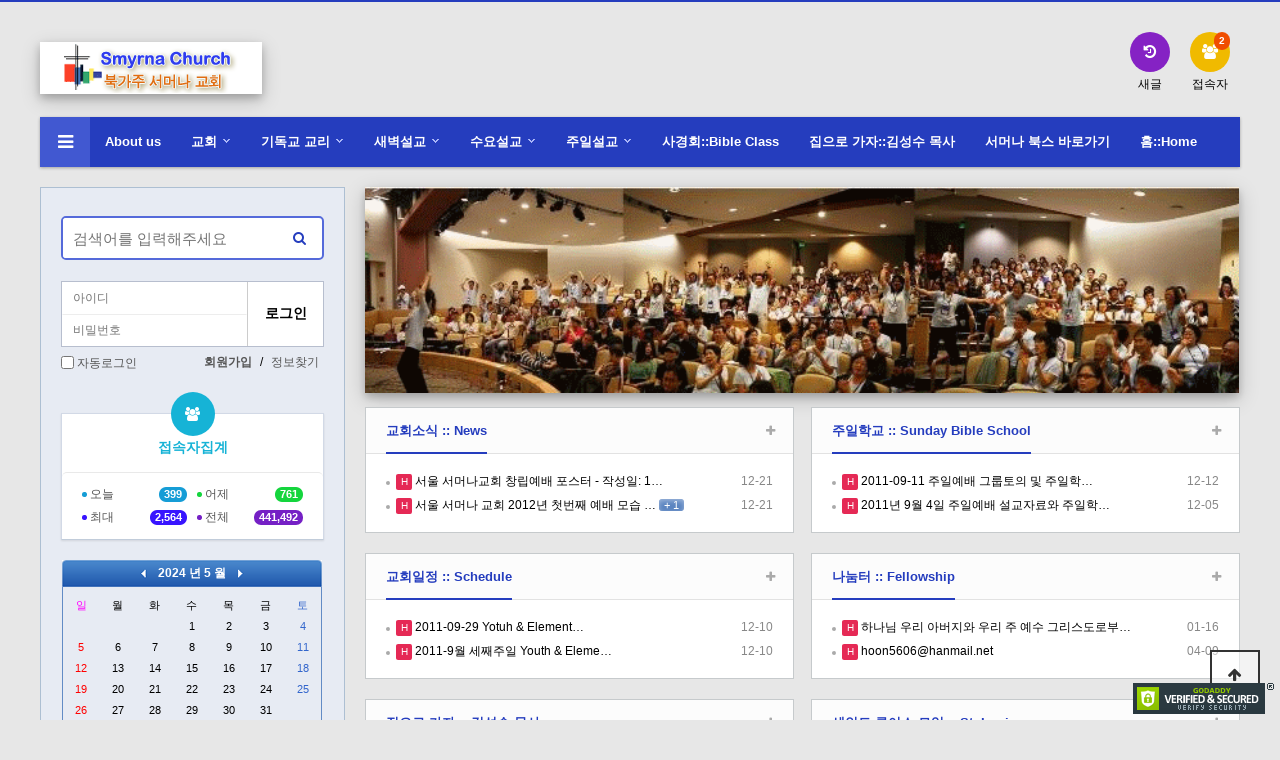

--- FILE ---
content_type: text/html; charset=utf-8
request_url: http://woorichurch.us/g5/index.php?bo_table=schedule&year=2024&month=5
body_size: 10017
content:
<!doctype html>
<html lang="ko">
<head>
<script>
document.onselectstart = nocopy;
document.oncontextmenu = nocopy;
document.ondragstart = nocopy;
function nocopy(){
  return false;
}
</script>
<link rel="shortcut icon" href="http://woorichurch.us/g5/img/smyrna.ico">
<meta charset="utf-8">
<meta http-equiv="imagetoolbar" content="no">
<meta http-equiv="X-UA-Compatible" content="IE=edge">
<title>북가주 서머나 교회 :: Smyrna Church</title>
<link rel="stylesheet" href="http://woorichurch.us/g5/theme/basic/css/default.css?ver=171222">
<link rel="stylesheet" href="http://woorichurch.us/g5/theme/basic/skin/connect/basic/style.css?ver=171222">
<link rel="stylesheet" href="http://woorichurch.us/g5/theme/basic/skin/latest/basic/style.css?ver=171222">
<link rel="stylesheet" href="http://woorichurch.us/g5/theme/basic/skin/outlogin/basic/style.css?ver=171222">
<link rel="stylesheet" href="http://woorichurch.us/g5/theme/basic/skin/visit/basic/style.css?ver=171222">
<!--[if lte IE 8]>
<script src="http://woorichurch.us/g5/js/html5.js"></script>
<![endif]-->
<script>
// 자바스크립트에서 사용하는 전역변수 선언
var g5_url       = "http://woorichurch.us/g5";
var g5_bbs_url   = "http://woorichurch.us/g5/bbs";
var g5_is_member = "";
var g5_is_admin  = "";
var g5_is_mobile = "";
var g5_bo_table  = "schedule";
var g5_sca       = "";
var g5_editor    = "smarteditor2";
var g5_cookie_domain = "";
</script>
<script src="http://woorichurch.us/g5/js/jquery-1.8.3.min.js"></script>
<script src="http://woorichurch.us/g5/js/jquery.menu.js?ver=171222"></script>
<script src="http://woorichurch.us/g5/js/common.js?ver=171222"></script>
<script src="http://woorichurch.us/g5/js/wrest.js?ver=171222"></script>
<script src="http://woorichurch.us/g5/js/placeholders.min.js"></script>
<link rel="stylesheet" href="http://woorichurch.us/g5/js/font-awesome/css/font-awesome.min.css">
</head>
<body>

<!-- 상단 시작 { -->
<div id="hd">
    <h1 id="hd_h1">북가주 서머나 교회 :: Smyrna Church</h1>

    <div id="skip_to_container"><a href="#container">본문 바로가기</a></div>

    
<!-- 팝업레이어 시작 { -->
<div id="hd_pop">
    <h2>팝업레이어 알림</h2>

<span class="sound_only">팝업레이어 알림이 없습니다.</span></div>

<script>
$(function() {
    $(".hd_pops_reject").click(function() {
        var id = $(this).attr('class').split(' ');
        var ck_name = id[1];
        var exp_time = parseInt(id[2]);
        $("#"+id[1]).css("display", "none");
        set_cookie(ck_name, 1, exp_time, g5_cookie_domain);
    });
    $('.hd_pops_close').click(function() {
        var idb = $(this).attr('class').split(' ');
        $('#'+idb[1]).css('display','none');
    });
    $("#hd").css("z-index", 1000);
});
</script>
<!-- } 팝업레이어 끝 --><!--
    <div id="tnb">
        <ul>
                        <li><a href="http://woorichurch.us/g5/bbs/register.php"><i class="fa fa-user-plus" aria-hidden="true"></i> 회원가입</a></li>
            <li><a href="http://woorichurch.us/g5/bbs/login.php"><b><i class="fa fa-sign-in" aria-hidden="true"></i> 로그인</b></a></li>
            
        </ul>
  
    </div>
-->
    <div id="hd_wrapper">

        <div id="logo">
            <a href="http://woorichurch.us/g5"><img style="border:1px solid #ffffff; border-radius: 0px; box-shadow: 0 4px 8px 0 rgba(0, 0, 0, 0.2), 0 6px 20px 0 rgba(0, 0, 0, 0.19);" src="http://woorichurch.us/g5/img/sanjose_smyrna.gif" valign="bottom" alt="북가주 서머나 교회 :: Smyrna Church"></a>
        </div>
        <ul id="hd_qnb">
                        <li><a href="http://woorichurch.us/g5/bbs/new.php"><i class="fa fa-history" aria-hidden="true"></i><span>새글</span></a></li>
            <li><a href="http://woorichurch.us/g5/bbs/current_connect.php" class="visit"><i class="fa fa-users" aria-hidden="true"></i><span>접속자</span><strong class="visit-num">
2</strong></a></li>
        </ul>
<!--
	<div align="center"><img src="http://woorichurch.us/g5/img/banner.gif" width="600" height="100" border="0"></div>
-->
    </div>
    
    <nav id="gnb">
        <h2>메인메뉴</h2>
        <div class="gnb_wrap">
            <ul id="gnb_1dul">
                <li class="gnb_1dli gnb_mnal"><button type="button" class="gnb_menu_btn"><i class="fa fa-bars" aria-hidden="true"></i><span class="sound_only">전체메뉴열기</span></button></li>
                                <li class="gnb_1dli" style="z-index:999">
                    <a href="http://www.woorichurch.us/g5/bbs/content.php?co_id=company" target="_self" class="gnb_1da">About us</a>
                                    </li>
                                <li class="gnb_1dli" style="z-index:998">
                    <a href="http://www.woorichurch.us/g5/bbs/group.php?gr_id=main" target="_self" class="gnb_1da">교회</a>
                    <span class="bg">하위분류</span><ul class="gnb_2dul">
                        <li class="gnb_2dli"><a href="http://www.woorichurch.us/g5/bbs/board.php?bo_table=news" target="_self" class="gnb_2da">교회소식 :: News</a></li>
                                            <li class="gnb_2dli"><a href="http://www.woorichurch.us/g5/bbs/board.php?bo_table=schedule" target="_self" class="gnb_2da">교회일정 :: Schedule</a></li>
                                            <li class="gnb_2dli"><a href="http://www.woorichurch.us/g5/bbs/board.php?bo_table=school" target="_self" class="gnb_2da">주일학교 :: Sunday Bible School</a></li>
                                            <li class="gnb_2dli"><a href="http://www.woorichurch.us/g5/bbs/board.php?bo_table=board" target="_self" class="gnb_2da">나눔터 :: Fellowship</a></li>
                                            <li class="gnb_2dli"><a href="http://www.woorichurch.us/g5/bbs/board.php?bo_table=StLouis" target="_self" class="gnb_2da">세인트 루이스 모임 :: St. Louis</a></li>
                    </ul>
                </li>
                                <li class="gnb_1dli" style="z-index:997">
                    <a href="http://www.woorichurch.us/g5/bbs/group.php?gr_id=doctrine" target="_self" class="gnb_1da">기독교 교리</a>
                    <span class="bg">하위분류</span><ul class="gnb_2dul">
                        <li class="gnb_2dli"><a href="http://www.woorichurch.us/g5/bbs/board.php?bo_table=doctrine" target="_self" class="gnb_2da">기독교 교리 :: Christianity Doctrines</a></li>
                                            <li class="gnb_2dli"><a href="http://www.woorichurch.us/g5/bbs/board.php?bo_table=lordprayer" target="_self" class="gnb_2da">주기도문 :: The Lord's Prayer</a></li>
                                            <li class="gnb_2dli"><a href="http://www.woorichurch.us/g5/bbs/board.php?bo_table=holyspirit" target="_self" class="gnb_2da">성령 하나님 :: The Holy Spirit</a></li>
                                            <li class="gnb_2dli"><a href="http://www.woorichurch.us/g5/bbs/board.php?bo_table=suffering" target="_self" class="gnb_2da">그리스도의 고난 :: Suffering of Christ</a></li>
                                            <li class="gnb_2dli"><a href="http://www.woorichurch.us/g5/bbs/board.php?bo_table=church" target="_self" class="gnb_2da">교회론 :: Church</a></li>
                    </ul>
                </li>
                                <li class="gnb_1dli" style="z-index:996">
                    <a href="http://www.woorichurch.us/g5/bbs/group.php?gr_id=dawn" target="_self" class="gnb_1da">새벽설교</a>
                    <span class="bg">하위분류</span><ul class="gnb_2dul">
                        <li class="gnb_2dli"><a href="http://www.woorichurch.us/g5/bbs/board.php?bo_table=heaven" target="_self" class="gnb_2da">하나님 나라 :: The Kingdom of Heaven</a></li>
                                            <li class="gnb_2dli"><a href="http://www.woorichurch.us/g5/bbs/board.php?bo_table=christ" target="_self" class="gnb_2da">구약에 계시된 예수 그리스도 :: Jesus Christ in OT</a></li>
                                            <li class="gnb_2dli"><a href="http://woorichurch.us/g5/bbs/board.php?bo_table=feast" target="_self" class="gnb_2da">절기 :: Feasts</a></li>
                                            <li class="gnb_2dli"><a href="http://www.woorichurch.us/g5/bbs/board.php?bo_table=acts" target="_self" class="gnb_2da">사도행전 :: Acts</a></li>
                                            <li class="gnb_2dli"><a href="http://www.woorichurch.us/g5/bbs/board.php?bo_table=hebrews" target="_self" class="gnb_2da">히브리서 :: Hebrews</a></li>
                    </ul>
                </li>
                                <li class="gnb_1dli" style="z-index:995">
                    <a href="http://www.woorichurch.us/g5/bbs/group.php?gr_id=wednesday" target="_self" class="gnb_1da">수요설교</a>
                    <span class="bg">하위분류</span><ul class="gnb_2dul">
                        <li class="gnb_2dli"><a href="http://woorichurch.us/g5/bbs/board.php?bo_table=psalms" target="_self" class="gnb_2da">시가서 :: Psalms</a></li>
                                            <li class="gnb_2dli"><a href="http://www.woorichurch.us/g5/bbs/board.php?bo_table=ephesians" target="_self" class="gnb_2da">에베소서 :: Ephesians</a></li>
                                            <li class="gnb_2dli"><a href="http://www.woorichurch.us/g5/bbs/board.php?bo_table=john" target="_self" class="gnb_2da">요한복음 :: John</a></li>
                                            <li class="gnb_2dli"><a href="http://www.woorichurch.us/g5/bbs/board.php?bo_table=judges" target="_self" class="gnb_2da">사사기 :: Judges</a></li>
                                            <li class="gnb_2dli"><a href="http://www.woorichurch.us/g5/bbs/board.php?bo_table=mount" target="_self" class="gnb_2da">산상수훈 :: Sermon on the Mount</a></li>
                    </ul>
                </li>
                                <li class="gnb_1dli" style="z-index:994">
                    <a href="http://www.woorichurch.us/g5/bbs/group.php?gr_id=sermon" target="_self" class="gnb_1da">주일설교</a>
                    <span class="bg">하위분류</span><ul class="gnb_2dul">
                        <li class="gnb_2dli"><a href="http://www.woorichurch.us/g5/bbs/board.php?bo_table=revelation" target="_self" class="gnb_2da">요한계시록 :: Revelation</a></li>
                                            <li class="gnb_2dli"><a href="http://www.woorichurch.us/g5/bbs/board.php?bo_table=creed" target="_self" class="gnb_2da">사도신경 :: Apostles Creed</a></li>
                                            <li class="gnb_2dli"><a href="http://www.woorichurch.us/g5/bbs/board.php?bo_table=genesis" target="_self" class="gnb_2da">창세기 :: Genesis</a></li>
                                            <li class="gnb_2dli"><a href="http://www.woorichurch.us/g5/bbs/board.php?bo_table=songs" target="_self" class="gnb_2da">아가서 :: Song of Songs</a></li>
                                            <li class="gnb_2dli"><a href="http://www.woorichurch.us/g5/bbs/board.php?bo_table=parables" target="_self" class="gnb_2da">예수님의 비유 :: Parables</a></li>
                                            <li class="gnb_2dli"><a href="http://www.woorichurch.us/g5/bbs/board.php?bo_table=romans" target="_self" class="gnb_2da">로마서 :: Romans</a></li>
                    </ul>
                </li>
                                <li class="gnb_1dli" style="z-index:993">
                    <a href="http://woorichurch.us/g5/bbs/board.php?bo_table=bibleclass" target="_self" class="gnb_1da">사경회::Bible Class</a>
                                    </li>
                                <li class="gnb_1dli" style="z-index:992">
                    <a href="http://www.woorichurch.us/g5/bbs/board.php?bo_table=abba" target="_self" class="gnb_1da">집으로 가자::김성수 목사</a>
                                    </li>
                                <li class="gnb_1dli" style="z-index:991">
                    <a href="http://smyrnabooks.com" target="_blank" class="gnb_1da">서머나 북스 바로가기</a>
                                    </li>
                                <li class="gnb_1dli" style="z-index:990">
                    <a href="http://woorichurch.us/g5" target="_self" class="gnb_1da">홈::Home</a>
                                    </li>
                            </ul>
            <div id="gnb_all">
                <h2>전체메뉴</h2>
                <ul class="gnb_al_ul">
                                        <li class="gnb_al_li">
                        <a href="http://www.woorichurch.us/g5/bbs/content.php?co_id=company" target="_self" class="gnb_al_a">About us</a>
                                            </li>
                                        <li class="gnb_al_li">
                        <a href="http://www.woorichurch.us/g5/bbs/group.php?gr_id=main" target="_self" class="gnb_al_a">교회</a>
                        <ul>
                            <li><a href="http://www.woorichurch.us/g5/bbs/board.php?bo_table=news" target="_self"><i class="fa fa-caret-right" aria-hidden="true"></i> 교회소식 :: News</a></li>
                                                    <li><a href="http://www.woorichurch.us/g5/bbs/board.php?bo_table=schedule" target="_self"><i class="fa fa-caret-right" aria-hidden="true"></i> 교회일정 :: Schedule</a></li>
                                                    <li><a href="http://www.woorichurch.us/g5/bbs/board.php?bo_table=school" target="_self"><i class="fa fa-caret-right" aria-hidden="true"></i> 주일학교 :: Sunday Bible School</a></li>
                                                    <li><a href="http://www.woorichurch.us/g5/bbs/board.php?bo_table=board" target="_self"><i class="fa fa-caret-right" aria-hidden="true"></i> 나눔터 :: Fellowship</a></li>
                                                    <li><a href="http://www.woorichurch.us/g5/bbs/board.php?bo_table=StLouis" target="_self"><i class="fa fa-caret-right" aria-hidden="true"></i> 세인트 루이스 모임 :: St. Louis</a></li>
                        </ul>
                    </li>
                                        <li class="gnb_al_li">
                        <a href="http://www.woorichurch.us/g5/bbs/group.php?gr_id=doctrine" target="_self" class="gnb_al_a">기독교 교리</a>
                        <ul>
                            <li><a href="http://www.woorichurch.us/g5/bbs/board.php?bo_table=doctrine" target="_self"><i class="fa fa-caret-right" aria-hidden="true"></i> 기독교 교리 :: Christianity Doctrines</a></li>
                                                    <li><a href="http://www.woorichurch.us/g5/bbs/board.php?bo_table=lordprayer" target="_self"><i class="fa fa-caret-right" aria-hidden="true"></i> 주기도문 :: The Lord's Prayer</a></li>
                                                    <li><a href="http://www.woorichurch.us/g5/bbs/board.php?bo_table=holyspirit" target="_self"><i class="fa fa-caret-right" aria-hidden="true"></i> 성령 하나님 :: The Holy Spirit</a></li>
                                                    <li><a href="http://www.woorichurch.us/g5/bbs/board.php?bo_table=suffering" target="_self"><i class="fa fa-caret-right" aria-hidden="true"></i> 그리스도의 고난 :: Suffering of Christ</a></li>
                                                    <li><a href="http://www.woorichurch.us/g5/bbs/board.php?bo_table=church" target="_self"><i class="fa fa-caret-right" aria-hidden="true"></i> 교회론 :: Church</a></li>
                        </ul>
                    </li>
                                        <li class="gnb_al_li">
                        <a href="http://www.woorichurch.us/g5/bbs/group.php?gr_id=dawn" target="_self" class="gnb_al_a">새벽설교</a>
                        <ul>
                            <li><a href="http://www.woorichurch.us/g5/bbs/board.php?bo_table=heaven" target="_self"><i class="fa fa-caret-right" aria-hidden="true"></i> 하나님 나라 :: The Kingdom of Heaven</a></li>
                                                    <li><a href="http://www.woorichurch.us/g5/bbs/board.php?bo_table=christ" target="_self"><i class="fa fa-caret-right" aria-hidden="true"></i> 구약에 계시된 예수 그리스도 :: Jesus Christ in OT</a></li>
                                                    <li><a href="http://woorichurch.us/g5/bbs/board.php?bo_table=feast" target="_self"><i class="fa fa-caret-right" aria-hidden="true"></i> 절기 :: Feasts</a></li>
                                                    <li><a href="http://www.woorichurch.us/g5/bbs/board.php?bo_table=acts" target="_self"><i class="fa fa-caret-right" aria-hidden="true"></i> 사도행전 :: Acts</a></li>
                                                    <li><a href="http://www.woorichurch.us/g5/bbs/board.php?bo_table=hebrews" target="_self"><i class="fa fa-caret-right" aria-hidden="true"></i> 히브리서 :: Hebrews</a></li>
                        </ul>
                    </li>
                                        <li class="gnb_al_li">
                        <a href="http://www.woorichurch.us/g5/bbs/group.php?gr_id=wednesday" target="_self" class="gnb_al_a">수요설교</a>
                        <ul>
                            <li><a href="http://woorichurch.us/g5/bbs/board.php?bo_table=psalms" target="_self"><i class="fa fa-caret-right" aria-hidden="true"></i> 시가서 :: Psalms</a></li>
                                                    <li><a href="http://www.woorichurch.us/g5/bbs/board.php?bo_table=ephesians" target="_self"><i class="fa fa-caret-right" aria-hidden="true"></i> 에베소서 :: Ephesians</a></li>
                                                    <li><a href="http://www.woorichurch.us/g5/bbs/board.php?bo_table=john" target="_self"><i class="fa fa-caret-right" aria-hidden="true"></i> 요한복음 :: John</a></li>
                                                    <li><a href="http://www.woorichurch.us/g5/bbs/board.php?bo_table=judges" target="_self"><i class="fa fa-caret-right" aria-hidden="true"></i> 사사기 :: Judges</a></li>
                                                    <li><a href="http://www.woorichurch.us/g5/bbs/board.php?bo_table=mount" target="_self"><i class="fa fa-caret-right" aria-hidden="true"></i> 산상수훈 :: Sermon on the Mount</a></li>
                        </ul>
                    </li>
                                        <li class="gnb_al_li">
                        <a href="http://www.woorichurch.us/g5/bbs/group.php?gr_id=sermon" target="_self" class="gnb_al_a">주일설교</a>
                        <ul>
                            <li><a href="http://www.woorichurch.us/g5/bbs/board.php?bo_table=revelation" target="_self"><i class="fa fa-caret-right" aria-hidden="true"></i> 요한계시록 :: Revelation</a></li>
                                                    <li><a href="http://www.woorichurch.us/g5/bbs/board.php?bo_table=creed" target="_self"><i class="fa fa-caret-right" aria-hidden="true"></i> 사도신경 :: Apostles Creed</a></li>
                                                    <li><a href="http://www.woorichurch.us/g5/bbs/board.php?bo_table=genesis" target="_self"><i class="fa fa-caret-right" aria-hidden="true"></i> 창세기 :: Genesis</a></li>
                                                    <li><a href="http://www.woorichurch.us/g5/bbs/board.php?bo_table=songs" target="_self"><i class="fa fa-caret-right" aria-hidden="true"></i> 아가서 :: Song of Songs</a></li>
                                                    <li><a href="http://www.woorichurch.us/g5/bbs/board.php?bo_table=parables" target="_self"><i class="fa fa-caret-right" aria-hidden="true"></i> 예수님의 비유 :: Parables</a></li>
                                                    <li><a href="http://www.woorichurch.us/g5/bbs/board.php?bo_table=romans" target="_self"><i class="fa fa-caret-right" aria-hidden="true"></i> 로마서 :: Romans</a></li>
                        </ul>
                    </li>
                                        <li class="gnb_al_li">
                        <a href="http://woorichurch.us/g5/bbs/board.php?bo_table=bibleclass" target="_self" class="gnb_al_a">사경회::Bible Class</a>
                                            </li>
                                        <li class="gnb_al_li">
                        <a href="http://www.woorichurch.us/g5/bbs/board.php?bo_table=abba" target="_self" class="gnb_al_a">집으로 가자::김성수 목사</a>
                                            </li>
                                        <li class="gnb_al_li">
                        <a href="http://smyrnabooks.com" target="_blank" class="gnb_al_a">서머나 북스 바로가기</a>
                                            </li>
                                        <li class="gnb_al_li">
                        <a href="http://woorichurch.us/g5" target="_self" class="gnb_al_a">홈::Home</a>
                                            </li>
                                    </ul>
                <button type="button" class="gnb_close_btn"><i class="fa fa-times" aria-hidden="true"></i></button>
            </div>
        </div>
    </nav>
    <script>
    
    $(function(){
        $(".gnb_menu_btn").click(function(){
            $("#gnb_all").show();
        });
        $(".gnb_close_btn").click(function(){
            $("#gnb_all").hide();
        });
    });

    </script>
</div>
<!-- } 상단 끝 -->


<hr>

<!-- 콘텐츠 시작 { -->
<div id="wrapper">
    <div id="container_wr">
   
    <div id="container">
        

<h2 class="sound_only">최신글</h2>

<div><img style="border:0px solid #ffffff; border-radius: 0px; box-shadow: 0 4px 8px 0 rgba(0, 0, 0, 0.2), 0 6px 20px 0 rgba(0, 0, 0, 0.19);" src="http://woorichurch.us/g5/img/banner.gif" width=874px; valign="bottom">
</div>
<br>

<div class="latest_wr">
<!-- 최신글 시작 { -->

        <div style="float:left;" class="lt_wr">
        
<div class="lat">
    <h2 class="lat_title"><a href="http://woorichurch.us/g5/bbs/board.php?bo_table=news">교회소식 :: News</a></h2>
    <ul>
            <li>
            <span class="hot_icon">H<span class="sound_only">인기글</span></span><a href="http://www.woorichurch.us/g5/bbs/board.php?bo_table=news&amp;wr_id=68"> 서울 서머나교회 창립예배 포스터 - 작성일: 1…</a>
            <span class="lt_date">12-21</span>
        </li>
            <li>
            <span class="hot_icon">H<span class="sound_only">인기글</span></span><a href="http://www.woorichurch.us/g5/bbs/board.php?bo_table=news&amp;wr_id=66"> 서울 서머나 교회 2012년 첫번째 예배 모습 …</a>
            <span class="lt_cmt">+ <span class="cnt_cmt">1</span></span>
            <span class="lt_date">12-21</span>
        </li>
            </ul>
    <a href="http://woorichurch.us/g5/bbs/board.php?bo_table=news" class="lt_more"><span class="sound_only">교회소식 :: News</span><i class="fa fa-plus" aria-hidden="true"></i><span class="sound_only"> 더보기</span></a>

</div>
    </div>
        <div style="float:left;margin-left:2%" class="lt_wr">
        
<div class="lat">
    <h2 class="lat_title"><a href="http://woorichurch.us/g5/bbs/board.php?bo_table=school">주일학교 :: Sunday Bible School</a></h2>
    <ul>
            <li>
            <span class="hot_icon">H<span class="sound_only">인기글</span></span><a href="http://www.woorichurch.us/g5/bbs/board.php?bo_table=school&amp;wr_id=2"> 2011-09-11 주일예배 그룹토의 및 주일학…</a>
            <span class="lt_date">12-12</span>
        </li>
            <li>
            <span class="hot_icon">H<span class="sound_only">인기글</span></span><a href="http://www.woorichurch.us/g5/bbs/board.php?bo_table=school&amp;wr_id=1"> 2011년 9월 4일 주일예배 설교자료와 주일학…</a>
            <span class="lt_date">12-05</span>
        </li>
            </ul>
    <a href="http://woorichurch.us/g5/bbs/board.php?bo_table=school" class="lt_more"><span class="sound_only">주일학교 :: Sunday Bible School</span><i class="fa fa-plus" aria-hidden="true"></i><span class="sound_only"> 더보기</span></a>

</div>
    </div>
        <div style="float:left;" class="lt_wr">
        
<div class="lat">
    <h2 class="lat_title"><a href="http://woorichurch.us/g5/bbs/board.php?bo_table=schedule">교회일정 :: Schedule</a></h2>
    <ul>
            <li>
            <span class="hot_icon">H<span class="sound_only">인기글</span></span><a href="http://www.woorichurch.us/g5/bbs/board.php?bo_table=schedule&amp;wr_id=10"> 2011-09-29 Yotuh & Element…</a>
            <span class="lt_date">12-10</span>
        </li>
            <li>
            <span class="hot_icon">H<span class="sound_only">인기글</span></span><a href="http://www.woorichurch.us/g5/bbs/board.php?bo_table=schedule&amp;wr_id=9"> 2011-9월 세째주일 Youth & Eleme…</a>
            <span class="lt_date">12-10</span>
        </li>
            </ul>
    <a href="http://woorichurch.us/g5/bbs/board.php?bo_table=schedule" class="lt_more"><span class="sound_only">교회일정 :: Schedule</span><i class="fa fa-plus" aria-hidden="true"></i><span class="sound_only"> 더보기</span></a>

</div>
    </div>
        <div style="float:left;margin-left:2%" class="lt_wr">
        
<div class="lat">
    <h2 class="lat_title"><a href="http://woorichurch.us/g5/bbs/board.php?bo_table=board">나눔터 :: Fellowship</a></h2>
    <ul>
            <li>
            <span class="hot_icon">H<span class="sound_only">인기글</span></span><a href="http://www.woorichurch.us/g5/bbs/board.php?bo_table=board&amp;wr_id=65"> 하나님 우리 아버지와 우리 주 예수 그리스도로부…</a>
            <span class="lt_date">01-16</span>
        </li>
            <li>
            <span class="hot_icon">H<span class="sound_only">인기글</span></span><a href="http://www.woorichurch.us/g5/bbs/board.php?bo_table=board&amp;wr_id=64"> hoon5606@hanmail.net</a>
            <span class="lt_date">04-09</span>
        </li>
            </ul>
    <a href="http://woorichurch.us/g5/bbs/board.php?bo_table=board" class="lt_more"><span class="sound_only">나눔터 :: Fellowship</span><i class="fa fa-plus" aria-hidden="true"></i><span class="sound_only"> 더보기</span></a>

</div>
    </div>
        <div style="float:left;" class="lt_wr">
        
<div class="lat">
    <h2 class="lat_title"><a href="http://woorichurch.us/g5/bbs/board.php?bo_table=abba">집으로 가자 :: 김성수 목사 ::</a></h2>
    <ul>
            <li>
            <span class="hot_icon">H<span class="sound_only">인기글</span></span><a href="http://www.woorichurch.us/g5/bbs/board.php?bo_table=abba&amp;wr_id=112"> 그 많은 이름 중에 우리가 왜 서머나 인 줄 아…</a>
            <span class="lt_date">12-09</span>
        </li>
            <li>
            <span class="hot_icon">H<span class="sound_only">인기글</span></span><a href="http://www.woorichurch.us/g5/bbs/board.php?bo_table=abba&amp;wr_id=111"> 꿈에 본 내 고향 / 창세기 강해 설교 65편 …</a>
            <span class="lt_date">12-09</span>
        </li>
            </ul>
    <a href="http://woorichurch.us/g5/bbs/board.php?bo_table=abba" class="lt_more"><span class="sound_only">집으로 가자 :: 김성수 목사 ::</span><i class="fa fa-plus" aria-hidden="true"></i><span class="sound_only"> 더보기</span></a>

</div>
    </div>
        <div style="float:left;margin-left:2%" class="lt_wr">
        
<div class="lat">
    <h2 class="lat_title"><a href="http://woorichurch.us/g5/bbs/board.php?bo_table=StLouis">세인트 루이스 모임 :: St. Louis</a></h2>
    <ul>
            <li>
            <span class="hot_icon">H<span class="sound_only">인기글</span></span><a href="http://www.woorichurch.us/g5/bbs/board.php?bo_table=StLouis&amp;wr_id=21"> 그럼에도 불구하고 - 글쓴이: 부득불 작성일: …</a>
            <span class="lt_date">12-09</span>
        </li>
            <li>
            <span class="hot_icon">H<span class="sound_only">인기글</span></span><a href="http://www.woorichurch.us/g5/bbs/board.php?bo_table=StLouis&amp;wr_id=20"> 춘래불사춘 - 글쓴이: 부득불 작성일: 15-0…</a>
            <span class="lt_date">12-09</span>
        </li>
            </ul>
    <a href="http://woorichurch.us/g5/bbs/board.php?bo_table=StLouis" class="lt_more"><span class="sound_only">세인트 루이스 모임 :: St. Louis</span><i class="fa fa-plus" aria-hidden="true"></i><span class="sound_only"> 더보기</span></a>

</div>
    </div>
        <div style="float:left;" class="lt_wr">
        
<div class="lat">
    <h2 class="lat_title"><a href="http://woorichurch.us/g5/bbs/board.php?bo_table=bibleclass">사경회 :: The Bible Class</a></h2>
    <ul>
            <li>
            <span class="hot_icon">H<span class="sound_only">인기글</span></span><a href="http://www.woorichurch.us/g5/bbs/board.php?bo_table=bibleclass&amp;wr_id=44"> [삼일교회 사경회] 노아의 방주와 물 위를 걷는…</a>
            <span class="lt_date">01-11</span>
        </li>
            <li>
            <span class="hot_icon">H<span class="sound_only">인기글</span></span><a href="http://www.woorichurch.us/g5/bbs/board.php?bo_table=bibleclass&amp;wr_id=43"> <strong>The Gospel of the Crucifix…</strong></a>
            <span class="lt_date">02-01</span>
        </li>
            </ul>
    <a href="http://woorichurch.us/g5/bbs/board.php?bo_table=bibleclass" class="lt_more"><span class="sound_only">사경회 :: The Bible Class</span><i class="fa fa-plus" aria-hidden="true"></i><span class="sound_only"> 더보기</span></a>

</div>
    </div>
        <div style="float:left;margin-left:2%" class="lt_wr">
        
<div class="lat">
    <h2 class="lat_title"><a href="http://woorichurch.us/g5/bbs/board.php?bo_table=doctrine">기독교 교리 :: Christianity Doctrines</a></h2>
    <ul>
            <li>
            <span class="hot_icon">H<span class="sound_only">인기글</span></span><a href="http://www.woorichurch.us/g5/bbs/board.php?bo_table=doctrine&amp;wr_id=32"> 삼위일체 하나님 God the Trinity (…</a>
            <span class="lt_date">01-09</span>
        </li>
            <li>
            <span class="hot_icon">H<span class="sound_only">인기글</span></span><a href="http://www.woorichurch.us/g5/bbs/board.php?bo_table=doctrine&amp;wr_id=31"> 믿음 Faith (Romans 1:17) - 0…</a>
            <span class="lt_date">12-28</span>
        </li>
            </ul>
    <a href="http://woorichurch.us/g5/bbs/board.php?bo_table=doctrine" class="lt_more"><span class="sound_only">기독교 교리 :: Christianity Doctrines</span><i class="fa fa-plus" aria-hidden="true"></i><span class="sound_only"> 더보기</span></a>

</div>
    </div>
        <div style="float:left;" class="lt_wr">
        
<div class="lat">
    <h2 class="lat_title"><a href="http://woorichurch.us/g5/bbs/board.php?bo_table=lordprayer">주기도문 :: The Lord Prayer</a></h2>
    <ul>
            <li>
            <span class="hot_icon">H<span class="sound_only">인기글</span></span><a href="http://www.woorichurch.us/g5/bbs/board.php?bo_table=lordprayer&amp;wr_id=12"> (5) Lead us not into tempt…</a>
            <span class="lt_date">12-04</span>
        </li>
            <li>
            <span class="hot_icon">H<span class="sound_only">인기글</span></span><a href="http://www.woorichurch.us/g5/bbs/board.php?bo_table=lordprayer&amp;wr_id=11"> (4) Give us today our dail…</a>
            <span class="lt_date">11-26</span>
        </li>
            </ul>
    <a href="http://woorichurch.us/g5/bbs/board.php?bo_table=lordprayer" class="lt_more"><span class="sound_only">주기도문 :: The Lord Prayer</span><i class="fa fa-plus" aria-hidden="true"></i><span class="sound_only"> 더보기</span></a>

</div>
    </div>
        <div style="float:left;margin-left:2%" class="lt_wr">
        
<div class="lat">
    <h2 class="lat_title"><a href="http://woorichurch.us/g5/bbs/board.php?bo_table=holyspirit">성령 하나님 :: The Holy Spirit</a></h2>
    <ul>
            <li>
            <span class="hot_icon">H<span class="sound_only">인기글</span></span><a href="http://www.woorichurch.us/g5/bbs/board.php?bo_table=holyspirit&amp;wr_id=7"> (5) 성령 훼방 (마태복음 12:15-32) …</a>
            <span class="lt_date">12-07</span>
        </li>
            <li>
            <span class="hot_icon">H<span class="sound_only">인기글</span></span><a href="http://www.woorichurch.us/g5/bbs/board.php?bo_table=holyspirit&amp;wr_id=6"> (4) 성령의 은사 (고린도전서 12:1-11)…</a>
            <span class="lt_date">12-07</span>
        </li>
            </ul>
    <a href="http://woorichurch.us/g5/bbs/board.php?bo_table=holyspirit" class="lt_more"><span class="sound_only">성령 하나님 :: The Holy Spirit</span><i class="fa fa-plus" aria-hidden="true"></i><span class="sound_only"> 더보기</span></a>

</div>
    </div>
        <div style="float:left;" class="lt_wr">
        
<div class="lat">
    <h2 class="lat_title"><a href="http://woorichurch.us/g5/bbs/board.php?bo_table=suffering">그리스도의 고난 :: Suffering of Christ</a></h2>
    <ul>
            <li>
            <span class="hot_icon">H<span class="sound_only">인기글</span></span><a href="http://www.woorichurch.us/g5/bbs/board.php?bo_table=suffering&amp;wr_id=3"> (3) 상처와 가계에 흐르는 저주 (로마서 8:…</a>
            <span class="lt_date">12-07</span>
        </li>
            <li>
            <span class="hot_icon">H<span class="sound_only">인기글</span></span><a href="http://www.woorichurch.us/g5/bbs/board.php?bo_table=suffering&amp;wr_id=2"> (2) 피할 길은 있는가? (고린도전서 10:1…</a>
            <span class="lt_date">12-07</span>
        </li>
            </ul>
    <a href="http://woorichurch.us/g5/bbs/board.php?bo_table=suffering" class="lt_more"><span class="sound_only">그리스도의 고난 :: Suffering of Christ</span><i class="fa fa-plus" aria-hidden="true"></i><span class="sound_only"> 더보기</span></a>

</div>
    </div>
        <div style="float:left;margin-left:2%" class="lt_wr">
        
<div class="lat">
    <h2 class="lat_title"><a href="http://woorichurch.us/g5/bbs/board.php?bo_table=christ">구약에 계시된 예수 그리스도 :: Jesus Christ in OT</a></h2>
    <ul>
            <li>
            <span class="hot_icon">H<span class="sound_only">인기글</span></span><a href="http://www.woorichurch.us/g5/bbs/board.php?bo_table=christ&amp;wr_id=17"> (17) 여호와께 감사하라 그는 선하시며 그 인…</a>
            <span class="lt_date">12-09</span>
        </li>
            <li>
            <span class="hot_icon">H<span class="sound_only">인기글</span></span><a href="http://www.woorichurch.us/g5/bbs/board.php?bo_table=christ&amp;wr_id=16"> (16) 온 역사를 통해 차서대로 놓아 둔 하나…</a>
            <span class="lt_date">12-09</span>
        </li>
            </ul>
    <a href="http://woorichurch.us/g5/bbs/board.php?bo_table=christ" class="lt_more"><span class="sound_only">구약에 계시된 예수 그리스도 :: Jesus Christ in OT</span><i class="fa fa-plus" aria-hidden="true"></i><span class="sound_only"> 더보기</span></a>

</div>
    </div>
        <div style="float:left;" class="lt_wr">
        
<div class="lat">
    <h2 class="lat_title"><a href="http://woorichurch.us/g5/bbs/board.php?bo_table=heaven">하나님 나라 :: The Kingdom of Heaven</a></h2>
    <ul>
            <li>
            <span class="hot_icon">H<span class="sound_only">인기글</span></span><a href="http://www.woorichurch.us/g5/bbs/board.php?bo_table=heaven&amp;wr_id=11"> (11) 하나님 나라를 선물로 거저 받은 주 예…</a>
            <span class="lt_date">12-09</span>
        </li>
            <li>
            <span class="hot_icon">H<span class="sound_only">인기글</span></span><a href="http://www.woorichurch.us/g5/bbs/board.php?bo_table=heaven&amp;wr_id=10"> (10) 구약에 계시된 하나님 나라, 주 예수 …</a>
            <span class="lt_date">12-09</span>
        </li>
            </ul>
    <a href="http://woorichurch.us/g5/bbs/board.php?bo_table=heaven" class="lt_more"><span class="sound_only">하나님 나라 :: The Kingdom of Heaven</span><i class="fa fa-plus" aria-hidden="true"></i><span class="sound_only"> 더보기</span></a>

</div>
    </div>
        <div style="float:left;margin-left:2%" class="lt_wr">
        
<div class="lat">
    <h2 class="lat_title"><a href="http://woorichurch.us/g5/bbs/board.php?bo_table=feast">절기 :: Feasts</a></h2>
    <ul>
            <li>
            <span class="hot_icon">H<span class="sound_only">인기글</span></span><a href="http://www.woorichurch.us/g5/bbs/board.php?bo_table=feast&amp;wr_id=8"> (8) 속죄일 (레위기 23:26-32)</a>
            <span class="lt_date">12-12</span>
        </li>
            <li>
            <span class="hot_icon">H<span class="sound_only">인기글</span></span><a href="http://www.woorichurch.us/g5/bbs/board.php?bo_table=feast&amp;wr_id=7"> (7) 나팔절 (레위기 23:23-25)</a>
            <span class="lt_date">12-12</span>
        </li>
            </ul>
    <a href="http://woorichurch.us/g5/bbs/board.php?bo_table=feast" class="lt_more"><span class="sound_only">절기 :: Feasts</span><i class="fa fa-plus" aria-hidden="true"></i><span class="sound_only"> 더보기</span></a>

</div>
    </div>
        <div style="float:left;" class="lt_wr">
        
<div class="lat">
    <h2 class="lat_title"><a href="http://woorichurch.us/g5/bbs/board.php?bo_table=church">교회론 :: Church</a></h2>
    <ul>
            <li>
            <span class="hot_icon">H<span class="sound_only">인기글</span></span><a href="http://www.woorichurch.us/g5/bbs/board.php?bo_table=church&amp;wr_id=15"> (15) 항상 기뻐하세요 (빌립보서 4:4) -…</a>
            <span class="lt_date">12-07</span>
        </li>
            <li>
            <span class="hot_icon">H<span class="sound_only">인기글</span></span><a href="http://www.woorichurch.us/g5/bbs/board.php?bo_table=church&amp;wr_id=14"> (14) 교회, 무엇을 위해, 무엇을 하며 살아…</a>
            <span class="lt_date">12-07</span>
        </li>
            </ul>
    <a href="http://woorichurch.us/g5/bbs/board.php?bo_table=church" class="lt_more"><span class="sound_only">교회론 :: Church</span><i class="fa fa-plus" aria-hidden="true"></i><span class="sound_only"> 더보기</span></a>

</div>
    </div>
        <div style="float:left;margin-left:2%" class="lt_wr">
        
<div class="lat">
    <h2 class="lat_title"><a href="http://woorichurch.us/g5/bbs/board.php?bo_table=creed">사도신경 :: Apostles Creed</a></h2>
    <ul>
            <li>
            <span class="hot_icon">H<span class="sound_only">인기글</span></span><a href="http://www.woorichurch.us/g5/bbs/board.php?bo_table=creed&amp;wr_id=21"> (21) 몸이 다시 사는 것과 영원히 사는 것을…</a>
            <span class="lt_date">12-10</span>
        </li>
            <li>
            <span class="hot_icon">H<span class="sound_only">인기글</span></span><a href="http://www.woorichurch.us/g5/bbs/board.php?bo_table=creed&amp;wr_id=20"> (20) 죄를 사하여 주시는 것을 믿습니다 (마…</a>
            <span class="lt_date">12-10</span>
        </li>
            </ul>
    <a href="http://woorichurch.us/g5/bbs/board.php?bo_table=creed" class="lt_more"><span class="sound_only">사도신경 :: Apostles Creed</span><i class="fa fa-plus" aria-hidden="true"></i><span class="sound_only"> 더보기</span></a>

</div>
    </div>
        <div style="float:left;" class="lt_wr">
        
<div class="lat">
    <h2 class="lat_title"><a href="http://woorichurch.us/g5/bbs/board.php?bo_table=ephesians">에베소서 :: Ephesians</a></h2>
    <ul>
            <li>
            <span class="hot_icon">H<span class="sound_only">인기글</span></span><a href="http://www.woorichurch.us/g5/bbs/board.php?bo_table=ephesians&amp;wr_id=103"> (6) God's Adoption (Ephesi…</a>
            <span class="lt_date">02-27</span>
        </li>
            <li>
            <span class="hot_icon">H<span class="sound_only">인기글</span></span><a href="http://www.woorichurch.us/g5/bbs/board.php?bo_table=ephesians&amp;wr_id=102"> (5) Predestination, the Ho…</a>
            <span class="lt_date">02-22</span>
        </li>
            </ul>
    <a href="http://woorichurch.us/g5/bbs/board.php?bo_table=ephesians" class="lt_more"><span class="sound_only">에베소서 :: Ephesians</span><i class="fa fa-plus" aria-hidden="true"></i><span class="sound_only"> 더보기</span></a>

</div>
    </div>
        <div style="float:left;margin-left:2%" class="lt_wr">
        
<div class="lat">
    <h2 class="lat_title"><a href="http://woorichurch.us/g5/bbs/board.php?bo_table=psalms">시가서 :: Psalms</a></h2>
    <ul>
            <li>
            <span class="hot_icon">H<span class="sound_only">인기글</span></span><a href="http://www.woorichurch.us/g5/bbs/board.php?bo_table=psalms&amp;wr_id=5"> (5) 욥기 개관 (에베소서 3:17) - 09…</a>
            <span class="lt_date">12-11</span>
        </li>
            <li>
            <span class="hot_icon">H<span class="sound_only">인기글</span></span><a href="http://www.woorichurch.us/g5/bbs/board.php?bo_table=psalms&amp;wr_id=4"> (4) 아가서 개관 (에베소서 3:17) - 0…</a>
            <span class="lt_date">12-11</span>
        </li>
            </ul>
    <a href="http://woorichurch.us/g5/bbs/board.php?bo_table=psalms" class="lt_more"><span class="sound_only">시가서 :: Psalms</span><i class="fa fa-plus" aria-hidden="true"></i><span class="sound_only"> 더보기</span></a>

</div>
    </div>
        <div style="float:left;" class="lt_wr">
        
<div class="lat">
    <h2 class="lat_title"><a href="http://woorichurch.us/g5/bbs/board.php?bo_table=revelation">요한계시록 :: Revelation</a></h2>
    <ul>
            <li>
            <span class="hot_icon">H<span class="sound_only">인기글</span></span><a href="http://www.woorichurch.us/g5/bbs/board.php?bo_table=revelation&amp;wr_id=98"> (96) 아멘, 주 예수여 오시옵소서! (요한계…</a>
            <span class="lt_date">12-10</span>
        </li>
            <li>
            <span class="hot_icon">H<span class="sound_only">인기글</span></span><a href="http://www.woorichurch.us/g5/bbs/board.php?bo_table=revelation&amp;wr_id=97"> (95) 생명수의 강 (요한계시록 22:1-5)…</a>
            <span class="lt_date">12-10</span>
        </li>
            </ul>
    <a href="http://woorichurch.us/g5/bbs/board.php?bo_table=revelation" class="lt_more"><span class="sound_only">요한계시록 :: Revelation</span><i class="fa fa-plus" aria-hidden="true"></i><span class="sound_only"> 더보기</span></a>

</div>
    </div>
        <div style="float:left;margin-left:2%" class="lt_wr">
        
<div class="lat">
    <h2 class="lat_title"><a href="http://woorichurch.us/g5/bbs/board.php?bo_table=acts">사도행전 :: Acts</a></h2>
    <ul>
            <li>
            <span class="hot_icon">H<span class="sound_only">인기글</span></span><a href="http://www.woorichurch.us/g5/bbs/board.php?bo_table=acts&amp;wr_id=69"> (69) 그리스도의 신부인 교회여 하나님의 집에…</a>
            <span class="lt_date">12-13</span>
        </li>
            <li>
            <span class="hot_icon">H<span class="sound_only">인기글</span></span><a href="http://www.woorichurch.us/g5/bbs/board.php?bo_table=acts&amp;wr_id=68"> (68) 그리스도의 신부인 교회여 너희가 단 한…</a>
            <span class="lt_date">12-13</span>
        </li>
            </ul>
    <a href="http://woorichurch.us/g5/bbs/board.php?bo_table=acts" class="lt_more"><span class="sound_only">사도행전 :: Acts</span><i class="fa fa-plus" aria-hidden="true"></i><span class="sound_only"> 더보기</span></a>

</div>
    </div>
        <div style="float:left;" class="lt_wr">
        
<div class="lat">
    <h2 class="lat_title"><a href="http://woorichurch.us/g5/bbs/board.php?bo_table=hebrews">히브리서 :: Hebrews</a></h2>
    <ul>
            <li>
            <span class="hot_icon">H<span class="sound_only">인기글</span></span><a href="http://www.woorichurch.us/g5/bbs/board.php?bo_table=hebrews&amp;wr_id=68"> (68) 그리스도 예수의 은혜가 그리스도 안에 …</a>
            <span class="lt_date">12-13</span>
        </li>
            <li>
            <span class="hot_icon">H<span class="sound_only">인기글</span></span><a href="http://www.woorichurch.us/g5/bbs/board.php?bo_table=hebrews&amp;wr_id=67"> (67) 하나님의 은혜를 받지 못한 자처럼 되지…</a>
            <span class="lt_date">12-13</span>
        </li>
            </ul>
    <a href="http://woorichurch.us/g5/bbs/board.php?bo_table=hebrews" class="lt_more"><span class="sound_only">히브리서 :: Hebrews</span><i class="fa fa-plus" aria-hidden="true"></i><span class="sound_only"> 더보기</span></a>

</div>
    </div>
        <div style="float:left;margin-left:2%" class="lt_wr">
        
<div class="lat">
    <h2 class="lat_title"><a href="http://woorichurch.us/g5/bbs/board.php?bo_table=songs">아가서 :: Song of Songs</a></h2>
    <ul>
            <li>
            <span class="hot_icon">H<span class="sound_only">인기글</span></span><a href="http://www.woorichurch.us/g5/bbs/board.php?bo_table=songs&amp;wr_id=5"> (4) 그리스도 안에 하나된 마음 - 07/04…</a>
            <span class="lt_date">12-09</span>
        </li>
            <li>
            <span class="hot_icon">H<span class="sound_only">인기글</span></span><a href="http://www.woorichurch.us/g5/bbs/board.php?bo_table=songs&amp;wr_id=4"> (3) 그리스도 안에 하나된 마음 - 07/03…</a>
            <span class="lt_date">12-09</span>
        </li>
            </ul>
    <a href="http://woorichurch.us/g5/bbs/board.php?bo_table=songs" class="lt_more"><span class="sound_only">아가서 :: Song of Songs</span><i class="fa fa-plus" aria-hidden="true"></i><span class="sound_only"> 더보기</span></a>

</div>
    </div>
        <div style="float:left;" class="lt_wr">
        
<div class="lat">
    <h2 class="lat_title"><a href="http://woorichurch.us/g5/bbs/board.php?bo_table=genesis">창세기 :: Genesis</a></h2>
    <ul>
            <li>
            <span class="hot_icon">H<span class="sound_only">인기글</span></span><a href="http://www.woorichurch.us/g5/bbs/board.php?bo_table=genesis&amp;wr_id=103"> (103) 반용부봉 (창세기 50:20-21) …</a>
            <span class="lt_date">12-18</span>
        </li>
            <li>
            <span class="hot_icon">H<span class="sound_only">인기글</span></span><a href="http://www.woorichurch.us/g5/bbs/board.php?bo_table=genesis&amp;wr_id=102"> (102) 상선약수, 신자는 죽어서 말한다 (창…</a>
            <span class="lt_date">12-18</span>
        </li>
            </ul>
    <a href="http://woorichurch.us/g5/bbs/board.php?bo_table=genesis" class="lt_more"><span class="sound_only">창세기 :: Genesis</span><i class="fa fa-plus" aria-hidden="true"></i><span class="sound_only"> 더보기</span></a>

</div>
    </div>
        <div style="float:left;margin-left:2%" class="lt_wr">
        
<div class="lat">
    <h2 class="lat_title"><a href="http://woorichurch.us/g5/bbs/board.php?bo_table=john">요한복음 :: John</a></h2>
    <ul>
            <li>
            <span class="hot_icon">H<span class="sound_only">인기글</span></span><a href="http://www.woorichurch.us/g5/bbs/board.php?bo_table=john&amp;wr_id=111"> (110) 네가 정말 사랑하느냐 그러면 나를 따…</a>
            <span class="lt_date">01-02</span>
        </li>
            <li>
            <span class="hot_icon">H<span class="sound_only">인기글</span></span><a href="http://www.woorichurch.us/g5/bbs/board.php?bo_table=john&amp;wr_id=110"> (109) 갈릴리에서 예수를 만나다 (요한복음 …</a>
            <span class="lt_date">01-02</span>
        </li>
            </ul>
    <a href="http://woorichurch.us/g5/bbs/board.php?bo_table=john" class="lt_more"><span class="sound_only">요한복음 :: John</span><i class="fa fa-plus" aria-hidden="true"></i><span class="sound_only"> 더보기</span></a>

</div>
    </div>
        <div style="float:left;" class="lt_wr">
        
<div class="lat">
    <h2 class="lat_title"><a href="http://woorichurch.us/g5/bbs/board.php?bo_table=parables">예수님의 비유 :: Parables</a></h2>
    <ul>
            <li>
            <span class="hot_icon">H<span class="sound_only">인기글</span></span><a href="http://www.woorichurch.us/g5/bbs/board.php?bo_table=parables&amp;wr_id=80"> (10) Go and Do Likewise (L…</a>
            <span class="lt_date">12-19</span>
        </li>
            <li>
            <span class="hot_icon">H<span class="sound_only">인기글</span></span><a href="http://www.woorichurch.us/g5/bbs/board.php?bo_table=parables&amp;wr_id=79"> (9) A House on the Rock an…</a>
            <span class="lt_date">12-19</span>
        </li>
            </ul>
    <a href="http://woorichurch.us/g5/bbs/board.php?bo_table=parables" class="lt_more"><span class="sound_only">예수님의 비유 :: Parables</span><i class="fa fa-plus" aria-hidden="true"></i><span class="sound_only"> 더보기</span></a>

</div>
    </div>
        <div style="float:left;margin-left:2%" class="lt_wr">
        
<div class="lat">
    <h2 class="lat_title"><a href="http://woorichurch.us/g5/bbs/board.php?bo_table=judges">사사기 :: Judges</a></h2>
    <ul>
            <li>
            <span class="hot_icon">H<span class="sound_only">인기글</span></span><a href="http://www.woorichurch.us/g5/bbs/board.php?bo_table=judges&amp;wr_id=60"> [영상] (29) 왕이 없는 자들의 실체와 그들…</a>
            <span class="lt_date">01-03</span>
        </li>
            <li>
            <span class="hot_icon">H<span class="sound_only">인기글</span></span><a href="http://www.woorichurch.us/g5/bbs/board.php?bo_table=judges&amp;wr_id=59"> (29) 왕이 없는 자들의 실체와 그들이 맺는 …</a>
            <span class="lt_date">01-03</span>
        </li>
            </ul>
    <a href="http://woorichurch.us/g5/bbs/board.php?bo_table=judges" class="lt_more"><span class="sound_only">사사기 :: Judges</span><i class="fa fa-plus" aria-hidden="true"></i><span class="sound_only"> 더보기</span></a>

</div>
    </div>
        <div style="float:left;" class="lt_wr">
        
<div class="lat">
    <h2 class="lat_title"><a href="http://woorichurch.us/g5/bbs/board.php?bo_table=romans">로마서 :: Romans</a></h2>
    <ul>
            <li>
            <span class="hot_icon">H<span class="sound_only">인기글</span></span><a href="http://www.woorichurch.us/g5/bbs/board.php?bo_table=romans&amp;wr_id=206"> [영상] (102) 표적이냐 실체냐 (로마서 9…</a>
            <span class="lt_date">06-23</span>
        </li>
            <li>
            <span class="hot_icon">H<span class="sound_only">인기글</span></span><a href="http://www.woorichurch.us/g5/bbs/board.php?bo_table=romans&amp;wr_id=205"> (102) 표적이냐 실체냐 (로마서 9:4-5)…</a>
            <span class="lt_date">06-23</span>
        </li>
            </ul>
    <a href="http://woorichurch.us/g5/bbs/board.php?bo_table=romans" class="lt_more"><span class="sound_only">로마서 :: Romans</span><i class="fa fa-plus" aria-hidden="true"></i><span class="sound_only"> 더보기</span></a>

</div>
    </div>
        <div style="float:left;margin-left:2%" class="lt_wr">
        
<div class="lat">
    <h2 class="lat_title"><a href="http://woorichurch.us/g5/bbs/board.php?bo_table=mount">산상수훈 :: Sermon on the Mount</a></h2>
    <ul>
            <li>
            <span class="hot_icon">H<span class="sound_only">인기글</span></span><a href="http://www.woorichurch.us/g5/bbs/board.php?bo_table=mount&amp;wr_id=108"> (6) The Merciful, The Merc…</a>
            <span class="lt_date">06-15</span>
        </li>
            <li>
            <span class="hot_icon">H<span class="sound_only">인기글</span></span><a href="http://www.woorichurch.us/g5/bbs/board.php?bo_table=mount&amp;wr_id=107"> (5) Being Truly Satisfied …</a>
            <span class="lt_date">06-15</span>
        </li>
            </ul>
    <a href="http://woorichurch.us/g5/bbs/board.php?bo_table=mount" class="lt_more"><span class="sound_only">산상수훈 :: Sermon on the Mount</span><i class="fa fa-plus" aria-hidden="true"></i><span class="sound_only"> 더보기</span></a>

</div>
    </div>
        <!-- } 최신글 끝 -->

</div>


    </div>
    <div id="aside">
	<div align="left" style="padding-left: 20px; padding-right: 20px;">
	<br><br>
	<fieldset id="hd_sch_new" >
            <legend>사이트 내 전체검색</legend>
            <form name="fsearchbox" method="get" action="http://woorichurch.us/g5/bbs/search.php" onsubmit="return fsearchbox_submit(this);">
            <input type="hidden" name="sfl" value="wr_subject||wr_content">
            <input type="hidden" name="sop" value="and">
            <label for="sch_stx" class="sound_only">검색어 필수</label>
            <input type="text" name="stx" id="sch_stx" maxlength="20" placeholder="검색어를 입력해주세요">
            <button type="submit" id="sch_submit_new" value="검색"><i class="fa fa-search" aria-hidden="true"></i><span class="sound_only">검색</span></button>
            </form>

            <script>
            function fsearchbox_submit(f)
            {
                if (f.stx.value.length < 2) {
                    alert("검색어는 두글자 이상 입력하십시오.");
                    f.stx.select();
                    f.stx.focus();
                    return false;
                }

                // 검색에 많은 부하가 걸리는 경우 이 주석을 제거하세요.
                var cnt = 0;
                for (var i=0; i<f.stx.value.length; i++) {
                    if (f.stx.value.charAt(i) == ' ')
                        cnt++;
                }

                if (cnt > 1) {
                    alert("빠른 검색을 위하여 검색어에 공백은 한개만 입력할 수 있습니다.");
                    f.stx.select();
                    f.stx.focus();
                    return false;
                }

                return true;
            }
            </script>
	</fieldset>
	</div>
        
<!-- 로그인 전 아웃로그인 시작 { -->
<section id="ol_before" class="ol">
    <h2>회원로그인</h2>
    <form name="foutlogin" action="http://woorichurch.us/g5/bbs/login_check.php" onsubmit="return fhead_submit(this);" method="post" autocomplete="off">
    <fieldset>
        <div class="ol_wr">
            <input type="hidden" name="url" value="%2Fg5%2Findex.php%3Fbo_table%3Dschedule%26year%3D2024%26month%3D5">
            <label for="ol_id" id="ol_idlabel" class="sound_only">회원아이디<strong>필수</strong></label>
            <input type="text" id="ol_id" name="mb_id" required maxlength="20" placeholder="아이디">
            <label for="ol_pw" id="ol_pwlabel" class="sound_only">비밀번호<strong>필수</strong></label>
            <input type="password" name="mb_password" id="ol_pw" required maxlength="20" placeholder="비밀번호">
            <input type="submit" id="ol_submit" value="로그인" class="btn_b02">
        </div>
        <div class="ol_auto_wr"> 
            <div id="ol_auto">
                <input type="checkbox" name="auto_login" value="1" id="auto_login">
                <label for="auto_login" id="auto_login_label">자동로그인</label>
            </div>
            <div id="ol_svc">
                <a href="http://woorichurch.us/g5/bbs/register.php"><b>회원가입</b></a> /
                <a href="http://woorichurch.us/g5/bbs/password_lost.php" id="ol_password_lost">정보찾기</a>
            </div>
        </div>
        
    </fieldset>
    </form>
</section>

<script>
$omi = $('#ol_id');
$omp = $('#ol_pw');
$omi_label = $('#ol_idlabel');
$omi_label.addClass('ol_idlabel');
$omp_label = $('#ol_pwlabel');
$omp_label.addClass('ol_pwlabel');

$(function() {

    $("#auto_login").click(function(){
        if ($(this).is(":checked")) {
            if(!confirm("자동로그인을 사용하시면 다음부터 회원아이디와 비밀번호를 입력하실 필요가 없습니다.\n\n공공장소에서는 개인정보가 유출될 수 있으니 사용을 자제하여 주십시오.\n\n자동로그인을 사용하시겠습니까?"))
                return false;
        }
    });
});

function fhead_submit(f)
{
    return true;
}
</script>
<!-- } 로그인 전 아웃로그인 끝 -->
                
<!-- 접속자집계 시작 { -->
<section id="visit">
    <h2><i class="fa fa-users" aria-hidden="true"></i>  접속자집계</h2>
    <dl>
        <dt><span class="color_1"></span> 오늘</dt>
        <dd><strong class="color_1">399</strong></dd>
        <dt><span class="color_2"></span> 어제</dt>
        <dd><strong class="color_2">761</strong></dd>
        <dt><span class="color_3"></span> 최대</dt>
        <dd><strong class="color_3">2,564</strong></dd>
        <dt><span class="color_4"></span> 전체</dt>
        <dd><strong class="color_4">441,492</strong></dd>
    </dl>
    </section>
<!-- } 접속자집계 끝 -->	<div align="left" style="padding-left: 21px; padding-right: 20px;">
	
<style type="text/css">
td.title    {text-align: center; padding-top: 1px; padding-bottom: 1px; height: 25px; font-weight:bold;}
td.invalid  {
	text-align: center; padding-top: 2px; height:21px; width:41px;
	/*background: url(http://woorichurch.us/g5/theme/basic/skin/latest/calendar/img/mini2.gif) no-repeat bottom;*/
}

td.valid    {
	text-align: center; padding-top: 2px; height:21px; width:41px;
	/*background: url(http://woorichurch.us/g5/theme/basic/skin/latest/calendar/img/mini1.gif) no-repeat bottom;*/
}

td.today    {
	text-align: center; padding-top: 2px; height:21px; width:41px;
	background: url(http://woorichurch.us/g5/theme/basic/skin/latest/calendar/img/mini3.gif) no-repeat bottom;
}
.bgsun    {text-align: center; font-size: 11px; color: #ff00ff; padding-top: 2px; height:21px; width:41px;
	background: url(http://woorichurch.us/g5/theme/basic/skin/latest/calendar/img/mini.gif) no-repeat bottom;
}
.bgsat  {text-align: center; font-size: 11px; color: #3366cc; padding-top: 2px; height:21px; width:41px;
	background: url(http://woorichurch.us/g5/theme/basic/skin/latest/calendar/img/mini.gif) no-repeat bottom;
}
.bgweek   {text-align: center; font-size: 11px; padding-top: 2px; height:21px; width:41px;
	background: url(http://woorichurch.us/g5/theme/basic/skin/latest/calendar/img/mini.gif) no-repeat bottom;
}

p.title     {font-size: 1em; font-weight:bold}
p.sunday    {text-align: center; font-size: 11px; color: #FF0000;}
p.saturday  {text-align: center; font-size: 11px; color: #3366CC;}
p.weekday   {text-align: center; font-size: 11px;}

a:link.writeday, a:visited.writeday  {text-align: center; font-size: 11px; color: #0000FF;}
img {border:0}
</style>


<div style="width:260px;">
    <table width="100%" border="0" cellpadding="0" cellspacing="0">
        <tr>
            <td width="8px"><img src="http://woorichurch.us/g5/theme/basic/skin/latest/calendar/img/topLeft.png"></td>
            <td align="center" style="background:url(http://woorichurch.us/g5/theme/basic/skin/latest/calendar/img/topBg.png); text-align:center">
                <table border="0" cellspacing="0" cellpadding="0" align="center">
                    <tr>
                        <td width="40" align="right"><a href="/g5/index.php?bo_table=schedule&year=2024&month=4" onfocus="this.blur()" title="4 월"><img src="http://woorichurch.us/g5/theme/basic/skin/latest/calendar/img/month_prev.png"></a></td>
                        <td width="90" align="center" style="line-height:27px;"><a href="http://woorichurch.us/g5/bbs/board.php?bo_table=schedule" style="color:#FFFFFF;" onfocus="this.blur()" title="일정관리 바로가기"><b>2024 년 5 월</b></a></td>
                        <td width="40" align="left"><a href="/g5/index.php?bo_table=schedule&year=2024&month=6" onfocus="this.blur()" title="6 월"><img src="http://woorichurch.us/g5/theme/basic/skin/latest/calendar/img/month_next.png"></a></td>
                    </tr>
                </table>
            </td>
            <td width="8px"><img src="http://woorichurch.us/g5/theme/basic/skin/latest/calendar/img/topRight.png"></td>
        </tr>
    </table>
    
    <div style="margin-bottom:15px; padding:7px 0; border-left:solid 1px #628bc5;  border-right:solid 1px #628bc5;  border-bottom:solid 1px #628bc5;">
        <table width="100%" cellSpacing="0" cellPadding="0" border="0" align="center">
            <tr>
                <td align="center" class="bgsun">일</td>
                <td align="center" class="bgweek">월</td>
                <td align="center" class="bgweek">화</td>
                <td align="center" class="bgweek">수</td>
                <td align="center" class="bgweek">목</td>
                <td align="center" class="bgweek">금</td>
                <td align="center" class="bgsat">토</td>
            </tr>
            <tr>
                <td colspan="7" bgcolor="#DDDDDD"></td>
            </tr>
            <tr>
                <td class='invalid'>&nbsp;</td>
                <td class='invalid'>&nbsp;</td>
                <td class='invalid'>&nbsp;</td>
                <td class='valid'><p class='weekday'>1</p></td>
                <td class='valid'><p class='weekday'>2</p></td>
                <td class='valid'><p class='weekday'>3</p></td>
                <td class='valid'><p class='saturday'>4</p></td>
            </tr>
            <tr>
                <td class='valid'><p class='sunday'>5</p></td>
                <td class='valid'><p class='weekday'>6</p></td>
                <td class='valid'><p class='weekday'>7</p></td>
                <td class='valid'><p class='weekday'>8</p></td>
                <td class='valid'><p class='weekday'>9</p></td>
                <td class='valid'><p class='weekday'>10</p></td>
                <td class='valid'><p class='saturday'>11</p></td>
            </tr>
            <tr>
                <td class='valid'><p class='sunday'>12</p></td>
                <td class='valid'><p class='weekday'>13</p></td>
                <td class='valid'><p class='weekday'>14</p></td>
                <td class='valid'><p class='weekday'>15</p></td>
                <td class='valid'><p class='weekday'>16</p></td>
                <td class='valid'><p class='weekday'>17</p></td>
                <td class='valid'><p class='saturday'>18</p></td>
            </tr>
            <tr>
                <td class='valid'><p class='sunday'>19</p></td>
                <td class='valid'><p class='weekday'>20</p></td>
                <td class='valid'><p class='weekday'>21</p></td>
                <td class='valid'><p class='weekday'>22</p></td>
                <td class='valid'><p class='weekday'>23</p></td>
                <td class='valid'><p class='weekday'>24</p></td>
                <td class='valid'><p class='saturday'>25</p></td>
            </tr>
            <tr>
                <td class='valid'><p class='sunday'>26</p></td>
                <td class='valid'><p class='weekday'>27</p></td>
                <td class='valid'><p class='weekday'>28</p></td>
                <td class='valid'><p class='weekday'>29</p></td>
                <td class='valid'><p class='weekday'>30</p></td>
                <td class='valid'><p class='weekday'>31</p></td>
                <td class='invalid'>&nbsp;</td>
            </tr>
        </table>
    </div>
</div>
	</div>
	<div align="left" style="padding-left: 21px; padding-top: 7px; padding-right: 20px; padding-bottom: 20px;">
		<img style="border:0px solid #ffffff; border-radius: 0px; box-shadow: 0 4px 8px 0 rgba(0, 0, 0, 0.2), 0 6px 20px 0 rgba(0, 0, 0, 0.19);" src="http://woorichurch.us/g5/img/sideview.gif" width="260">
	</div>
	<div align="center" style="padding-left: 21px; padding-right: 20px; padding-top: 7px; padding-bottom: 25px;">
		<img src="http://woorichurch.us/g5/img/sanjosesmyrna_greeting.jpg" width="201">
	</div>
	<div align="center" style="padding-left: 21px; padding-right: 20px; padding-top: 7px; padding-bottom: 10px;">
		<table width=100% cellpadding=0 cellspacing=0><tr>
			<marquee direction="left" scrollamount=2 onmouseover="this.stop();" onmouseout="this.start();"><b>Always be careful with your enthusiasm. Even if your enthusiasm gets cool, watch out for your enthusiasm. Christians are not good people, but the faithful people.</b></marguee>
		</tr></table>
	</div>
    </div>
</div>

</div>
<!-- } 콘텐츠 끝 -->

<hr>

<!-- 하단 시작 { -->
<div id="ft">

    <div id="ft_wr">
        <div id="ft_link">
            <a href="http://woorichurch.us/g5/index.php?bo_table=schedule&amp;year=2024&amp;month=5&amp;device=mobile"><font size=4><b><br>  모바일 버전으로 보기  <br></b></font></a>
        </div>
        <div id="ft_copy"><font size=2><br>God the Father, God the Son, God the Holy Spirit,<br>Praise the LORD!</font></div>
        <div id="ft_copy"><font size=2>Copyright &copy; 2011-2026 Smyrna Church Northern California, USA, All rights reserved.</font></div>
        <div id="ft_copy"><font size=2>Contact us: admin@woorichurch.us</font></div>
    </div>
    
    <button type="button" id="top_btn"><i class="fa fa-arrow-up" aria-hidden="true"></i><span class="sound_only">상단으로</span></button>
        <script>
        
        $(function() {
            $("#top_btn").on("click", function() {
                $("html, body").animate({scrollTop:0}, '500');
                return false;
            });
        });
        </script>
</div>


<!-- } 하단 끝 -->

<script>
$(function() {
    // 폰트 리사이즈 쿠키있으면 실행
    font_resize("container", get_cookie("ck_font_resize_rmv_class"), get_cookie("ck_font_resize_add_class"));
});
</script>
<script id="godaddy-security-s" src="https://cdn.sucuri.net/badge/badge.js" data-s="246" data-i="41edc09de239e8206e04f029c3a8d3a1fcc361e5ad" data-p="r" data-c="d" data-t="g"></script>


<!-- ie6,7에서 사이드뷰가 게시판 목록에서 아래 사이드뷰에 가려지는 현상 수정 -->
<!--[if lte IE 7]>
<script>
$(function() {
    var $sv_use = $(".sv_use");
    var count = $sv_use.length;

    $sv_use.each(function() {
        $(this).css("z-index", count);
        $(this).css("position", "relative");
        count = count - 1;
    });
});
</script>
<![endif]-->

</body>
</html>


--- FILE ---
content_type: text/css
request_url: http://woorichurch.us/g5/theme/basic/skin/connect/basic/style.css?ver=171222
body_size: 485
content:
@charset "utf-8";

#current_connect ul{margin:0 -10px 0;padding:0;list-style:none;zoom:1}
#current_connect ul:after{display:block;visibility:hidden;clear:both;content:""}
#current_connect li{position:relative;min-height:1px;padding-left:10px;*padding-left:0;padding-right:10px;*padding-right:0;float:left;-webkit-box-sizing:border-box;-moz-box-sizing:border-box;box-sizing:border-box;margin-left:0}
#current_connect li{width:25%}
#current_connect li.box_clear{clear:both}
#current_connect li .inner{position:relative;border:1px solid #d8d8d8;background:#fff;margin-bottom:10px;text-align:center}
#current_connect .crt_name {margin:20px 20px 15px;display:block;min-height:88px}
#current_connect .crt_name img{ border-radius:50%;margin: 0 0 5px;max-width:100%;height:auto}
#current_connect .crt_lct{display:block;text-align:center;border-top:1px solid #ddd;padding:10px 5px;line-height:1.4em}
#current_connect .crt_lct a{color:#3ca1ff}
#current_connect .crt_num{position:absolute;top:10px;left:10px;color:#777;font-weight:bold}
#current_connect li.empty_li{width:100%;padding:200px 0 ;border:0;color:#666}

--- FILE ---
content_type: text/css
request_url: http://woorichurch.us/g5/theme/basic/skin/latest/basic/style.css?ver=171222
body_size: 756
content:
@charset "utf-8";
/* 새글 스킨 (latest) */

.lat {position:relative;margin-bottom:20px;overflow:hidden;border: 1px solid #c6cacc;background:#fff}
.lat .lat_title {display:block;padding:0 20px;line-height:45px;font-size:1.083em;border-bottom:1px solid #e2e2e2;color:#253dbe;background:#fcfcfc}
.lat .lat_title a{color:#253dbe;display:inline-block;position:relative}
.lat .lat_title a:after{position:absolute;bottom:-1px;left:0;width:100%;height:2px;background:#253dbe;content:''}
.lat ul{padding:15px 20px}
.lat li {position:relative;line-height:18px;padding:3px 0;padding-right:50px;padding-left:10px;position:relative}
.lat li:before{position: absolute;top: 12px;left: 0px;width: 4px;height: 4px;background: #aaa;content: '';border-radius: 50%;}
.lat li a:hover{color:#a22121}
.lat li .fa-heart{color:#ff0000;}
.lat li .fa-lock{display: inline-block;line-height: 14px;width: 16px;font-size: 0.833em;color: #4f818c;background: #cbe3e8;text-align: center;border-radius: 2px;font-size: 12px;border:1px solid #a2c6ce}
.lat li .new_icon{display:inline-block;width: 16px;line-height:16px;font-size:0.833em;color:#ffff00;background:#6db142;text-align:center;border-radius: 2px;}
.lat li .hot_icon{display:inline-block;width: 16px;line-height:16px ;font-size:0.833em;color:#fff;background:#e52955;text-align:center;border-radius: 2px;}
.lat li .fa-caret-right{color:#bbb}
.lat .lt_date{position:absolute;top:3px;right:0;color:#888}
.lat  .empty_li{line-height:145px ;color:#666;text-align:center;padding:0;}
.lat  .empty_li:before{background:none;padding:0}

.lat .lt_cmt{background:#5c85c1;color:#fff; font-size:11px;height:16px;line-height:16px;padding:0 5px;border-radius:3px;
-webkit-box-shadow: inset 0 2px 5px  rgba(255,255,255,0.4);
-moz-box-shadow: inset 0 2px 5px  rgba(255,255,255,0.4);
box-shadow: inset 0 2px 5px  rgba(255,255,255,0.4);}
.lat .lt_more {position:absolute;top:11px;right:10px;display:block;width:25px;line-height:25px;color:#aaa;border-radius:3px;text-align:center;}
.lat .lt_more:hover{color:#777}